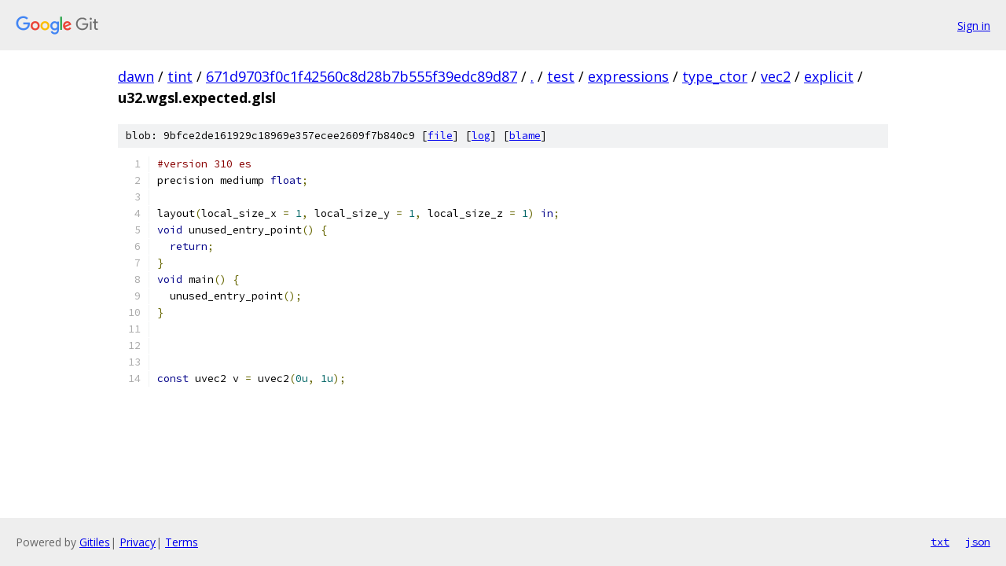

--- FILE ---
content_type: text/html; charset=utf-8
request_url: https://dawn.googlesource.com/tint/+/671d9703f0c1f42560c8d28b7b555f39edc89d87/test/expressions/type_ctor/vec2/explicit/u32.wgsl.expected.glsl
body_size: 1224
content:
<!DOCTYPE html><html lang="en"><head><meta charset="utf-8"><meta name="viewport" content="width=device-width, initial-scale=1"><title>test/expressions/type_ctor/vec2/explicit/u32.wgsl.expected.glsl - tint - Git at Google</title><link rel="stylesheet" type="text/css" href="/+static/base.css"><link rel="stylesheet" type="text/css" href="/+static/prettify/prettify.css"><!-- default customHeadTagPart --></head><body class="Site"><header class="Site-header"><div class="Header"><a class="Header-image" href="/"><img src="//www.gstatic.com/images/branding/lockups/2x/lockup_git_color_108x24dp.png" width="108" height="24" alt="Google Git"></a><div class="Header-menu"> <a class="Header-menuItem" href="https://accounts.google.com/AccountChooser?faa=1&amp;continue=https://dawn.googlesource.com/login/tint/%2B/671d9703f0c1f42560c8d28b7b555f39edc89d87/test/expressions/type_ctor/vec2/explicit/u32.wgsl.expected.glsl">Sign in</a> </div></div></header><div class="Site-content"><div class="Container "><div class="Breadcrumbs"><a class="Breadcrumbs-crumb" href="/?format=HTML">dawn</a> / <a class="Breadcrumbs-crumb" href="/tint/">tint</a> / <a class="Breadcrumbs-crumb" href="/tint/+/671d9703f0c1f42560c8d28b7b555f39edc89d87">671d9703f0c1f42560c8d28b7b555f39edc89d87</a> / <a class="Breadcrumbs-crumb" href="/tint/+/671d9703f0c1f42560c8d28b7b555f39edc89d87/">.</a> / <a class="Breadcrumbs-crumb" href="/tint/+/671d9703f0c1f42560c8d28b7b555f39edc89d87/test">test</a> / <a class="Breadcrumbs-crumb" href="/tint/+/671d9703f0c1f42560c8d28b7b555f39edc89d87/test/expressions">expressions</a> / <a class="Breadcrumbs-crumb" href="/tint/+/671d9703f0c1f42560c8d28b7b555f39edc89d87/test/expressions/type_ctor">type_ctor</a> / <a class="Breadcrumbs-crumb" href="/tint/+/671d9703f0c1f42560c8d28b7b555f39edc89d87/test/expressions/type_ctor/vec2">vec2</a> / <a class="Breadcrumbs-crumb" href="/tint/+/671d9703f0c1f42560c8d28b7b555f39edc89d87/test/expressions/type_ctor/vec2/explicit">explicit</a> / <span class="Breadcrumbs-crumb">u32.wgsl.expected.glsl</span></div><div class="u-sha1 u-monospace BlobSha1">blob: 9bfce2de161929c18969e357ecee2609f7b840c9 [<a href="/tint/+/671d9703f0c1f42560c8d28b7b555f39edc89d87/test/expressions/type_ctor/vec2/explicit/u32.wgsl.expected.glsl">file</a>] [<a href="/tint/+log/671d9703f0c1f42560c8d28b7b555f39edc89d87/test/expressions/type_ctor/vec2/explicit/u32.wgsl.expected.glsl">log</a>] [<a href="/tint/+blame/671d9703f0c1f42560c8d28b7b555f39edc89d87/test/expressions/type_ctor/vec2/explicit/u32.wgsl.expected.glsl">blame</a>]</div><table class="FileContents"><tr class="u-pre u-monospace FileContents-line"><td class="u-lineNum u-noSelect FileContents-lineNum" data-line-number="1"></td><td class="FileContents-lineContents" id="1"><span class="com">#version 310 es</span></td></tr><tr class="u-pre u-monospace FileContents-line"><td class="u-lineNum u-noSelect FileContents-lineNum" data-line-number="2"></td><td class="FileContents-lineContents" id="2"><span class="pln">precision mediump </span><span class="kwd">float</span><span class="pun">;</span></td></tr><tr class="u-pre u-monospace FileContents-line"><td class="u-lineNum u-noSelect FileContents-lineNum" data-line-number="3"></td><td class="FileContents-lineContents" id="3"></td></tr><tr class="u-pre u-monospace FileContents-line"><td class="u-lineNum u-noSelect FileContents-lineNum" data-line-number="4"></td><td class="FileContents-lineContents" id="4"><span class="pln">layout</span><span class="pun">(</span><span class="pln">local_size_x </span><span class="pun">=</span><span class="pln"> </span><span class="lit">1</span><span class="pun">,</span><span class="pln"> local_size_y </span><span class="pun">=</span><span class="pln"> </span><span class="lit">1</span><span class="pun">,</span><span class="pln"> local_size_z </span><span class="pun">=</span><span class="pln"> </span><span class="lit">1</span><span class="pun">)</span><span class="pln"> </span><span class="kwd">in</span><span class="pun">;</span></td></tr><tr class="u-pre u-monospace FileContents-line"><td class="u-lineNum u-noSelect FileContents-lineNum" data-line-number="5"></td><td class="FileContents-lineContents" id="5"><span class="kwd">void</span><span class="pln"> unused_entry_point</span><span class="pun">()</span><span class="pln"> </span><span class="pun">{</span></td></tr><tr class="u-pre u-monospace FileContents-line"><td class="u-lineNum u-noSelect FileContents-lineNum" data-line-number="6"></td><td class="FileContents-lineContents" id="6"><span class="pln">  </span><span class="kwd">return</span><span class="pun">;</span></td></tr><tr class="u-pre u-monospace FileContents-line"><td class="u-lineNum u-noSelect FileContents-lineNum" data-line-number="7"></td><td class="FileContents-lineContents" id="7"><span class="pun">}</span></td></tr><tr class="u-pre u-monospace FileContents-line"><td class="u-lineNum u-noSelect FileContents-lineNum" data-line-number="8"></td><td class="FileContents-lineContents" id="8"><span class="kwd">void</span><span class="pln"> main</span><span class="pun">()</span><span class="pln"> </span><span class="pun">{</span></td></tr><tr class="u-pre u-monospace FileContents-line"><td class="u-lineNum u-noSelect FileContents-lineNum" data-line-number="9"></td><td class="FileContents-lineContents" id="9"><span class="pln">  unused_entry_point</span><span class="pun">();</span></td></tr><tr class="u-pre u-monospace FileContents-line"><td class="u-lineNum u-noSelect FileContents-lineNum" data-line-number="10"></td><td class="FileContents-lineContents" id="10"><span class="pun">}</span></td></tr><tr class="u-pre u-monospace FileContents-line"><td class="u-lineNum u-noSelect FileContents-lineNum" data-line-number="11"></td><td class="FileContents-lineContents" id="11"></td></tr><tr class="u-pre u-monospace FileContents-line"><td class="u-lineNum u-noSelect FileContents-lineNum" data-line-number="12"></td><td class="FileContents-lineContents" id="12"></td></tr><tr class="u-pre u-monospace FileContents-line"><td class="u-lineNum u-noSelect FileContents-lineNum" data-line-number="13"></td><td class="FileContents-lineContents" id="13"></td></tr><tr class="u-pre u-monospace FileContents-line"><td class="u-lineNum u-noSelect FileContents-lineNum" data-line-number="14"></td><td class="FileContents-lineContents" id="14"><span class="kwd">const</span><span class="pln"> uvec2 v </span><span class="pun">=</span><span class="pln"> uvec2</span><span class="pun">(</span><span class="lit">0u</span><span class="pun">,</span><span class="pln"> </span><span class="lit">1u</span><span class="pun">);</span></td></tr></table><script nonce="mWmWl43akiMYNxUEkto-nw">for (let lineNumEl of document.querySelectorAll('td.u-lineNum')) {lineNumEl.onclick = () => {window.location.hash = `#${lineNumEl.getAttribute('data-line-number')}`;};}</script></div> <!-- Container --></div> <!-- Site-content --><footer class="Site-footer"><div class="Footer"><span class="Footer-poweredBy">Powered by <a href="https://gerrit.googlesource.com/gitiles/">Gitiles</a>| <a href="https://policies.google.com/privacy">Privacy</a>| <a href="https://policies.google.com/terms">Terms</a></span><span class="Footer-formats"><a class="u-monospace Footer-formatsItem" href="?format=TEXT">txt</a> <a class="u-monospace Footer-formatsItem" href="?format=JSON">json</a></span></div></footer></body></html>